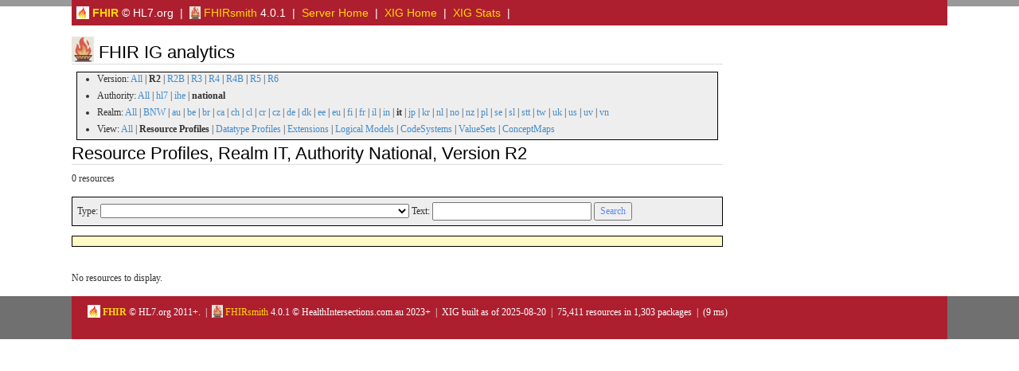

--- FILE ---
content_type: text/html; charset=utf-8
request_url: https://packages2.fhir.org/xig/?&realm=it&auth=national&type=rp&ver=R2
body_size: 19262
content:
<?xml version="1.0" encoding="UTF-8"?>

<html xml:lang="en" lang="en">
<head>
    <title>FHIRsmith: FHIR Resources</title>

  <meta charset="utf-8"/>
  <meta content="width=device-width, initial-scale=1.0" name="viewport"/>
  <meta content="http://hl7.org/fhir" name="author"/>
  <meta charset="utf-8" http-equiv="X-UA-Compatible" content="IE=edge" />

  <link rel="stylesheet" href="/fhir.css"/>


    <!-- Bootstrap core CSS -->
  <link rel="stylesheet" href="/assets/css/bootstrap.css"/>
  <link rel="stylesheet" href="/assets/css/bootstrap-fhir.css"/>

    <!-- Project extras -->
  <link rel="stylesheet" href="/assets/css/project.css"/>
  <link rel="stylesheet" href="/assets/css/pygments-manni.css"/>

    <!-- HTML5 shim and Respond.js IE8 support of HTML5 elements and media queries -->
    <!-- [if lt IE 9]>
    <script src="/assets/js/html5shiv.js"></script>
    <script src="/assets/js/respond.min.js"></script>
    <![endif] -->

    <!-- Favicons -->
  <link sizes="144x144" rel="apple-touch-icon-precomposed" href="/assets/ico/apple-touch-icon-144-precomposed.png"/>
  <link sizes="114x114" rel="apple-touch-icon-precomposed" href="/assets/ico/apple-touch-icon-114-precomposed.png"/>
  <link sizes="72x72" rel="apple-touch-icon-precomposed" href="/assets/ico/apple-touch-icon-72-precomposed.png"/>
  <link rel="apple-touch-icon-precomposed" href="/assets/ico/apple-touch-icon-57-precomposed.png"/>
  <link rel="shortcut icon" href="/assets/ico/favicon.png"/>
<script type="text/javascript" src="/assets/js/json2.js"></script>
<script type="text/javascript" src="/assets/js/statuspage.js"></script>
<script type="text/javascript" src="/assets/js/jquery.min.js"></script>
<script type="text/javascript" src="/assets/js/jquery-ui.min.js"></script>
<link rel="stylesheet" href="/assets/css/jquery.ui.all.css">
<script type="text/javascript" src="/assets/js/jquery.ui.core.js"></script>
<script type="text/javascript" src="/assets/js/jquery.ui.widget.js"></script>
<script type="text/javascript" src="/assets/js/jquery.ui.mouse.js"></script>
<script type="text/javascript" src="/assets/js/jquery.ui.resizable.js"></script>
<script type="text/javascript" src="/assets/js/jquery.ui.draggable.js"></script>
<script type="text/javascript" src="/assets/js/jtip.js"></script>
<script type="text/javascript" src="/assets/js/jcookie.js"></script>
<script type="text/javascript" src="/assets/js/fhir-gw.js"></script>
</head>

<body>
  
	<div id="segment-navbar" class="segment">  <!-- segment-breadcrumb -->
		<div id="stripe"> </div>
		<div class="container">  <!-- container -->
		<div style="background-color: #ad1f2f; padding: 6px; color: white;">  <!-- container -->
  <a href="http://www.hl7.org/fhir" style="color: gold" title="Fast Healthcare Interoperability Resources - Home Page"><img border="0" src="/icon-fhir-16.png" style="vertical-align: text-bottom"/> <b>FHIR</b></a> &copy; HL7.org &nbsp;|&nbsp;
  <a href="https://github.com/HealthIntersections/FHIRsmith/blob/main/README.md" style="color: gold"><img border="0" src="/FHIRsmith16.png" style="vertical-align: text-bottom"/> FHIRsmith</a> 4.0.1 &nbsp;|&nbsp;
  <a href="/" style="color: gold"> Server Home</a> &nbsp;|&nbsp;
  <a href="/xig" style="color: gold">XIG Home</a>  &nbsp;|&nbsp;
  <a href="/xig/stats" style="color: gold">XIG Stats</a>  &nbsp;|&nbsp;
		</div>  <!-- /container -->
		</div>  <!-- /container -->
</div>

	<!-- /segment-breadcrumb -->

	<div id="segment-content" class="segment">  <!-- segment-content -->
	<div class="container">  <!-- container -->
            <div class="row">
            	<div class="inner-wrapper">
 <div class="col-9">

  <h2><img border="0" src="../FHIRsmith32.png" style="vertical-align: text-bottom"/> FHIR IG analytics</h2>


    <div class="control-panel mb-4 p-3 border rounded bg-light">
      <ul style="background-color: #eeeeee; border: 1px black solid; margin: 6px">
        <li>Version: <a href="/xig?auth=national&realm=it&type=rp&offset=0">All</a> | <b>R2</b> | <a href="/xig?auth=national&realm=it&type=rp&offset=0&ver=R2B">R2B</a> | <a href="/xig?auth=national&realm=it&type=rp&offset=0&ver=R3">R3</a> | <a href="/xig?auth=national&realm=it&type=rp&offset=0&ver=R4">R4</a> | <a href="/xig?auth=national&realm=it&type=rp&offset=0&ver=R4B">R4B</a> | <a href="/xig?auth=national&realm=it&type=rp&offset=0&ver=R5">R5</a> | <a href="/xig?auth=national&realm=it&type=rp&offset=0&ver=R6">R6</a></li>
        <li>Authority: <a href="/xig?ver=R2&realm=it&type=rp&offset=0">All</a> | <a href="/xig?ver=R2&realm=it&type=rp&offset=0&auth=hl7">hl7</a> | <a href="/xig?ver=R2&realm=it&type=rp&offset=0&auth=ihe">ihe</a> | <b>national</b></li>
        <li>Realm: <a href="/xig?ver=R2&auth=national&type=rp&offset=0">All</a> | <a href="/xig?ver=R2&auth=national&type=rp&offset=0&realm=BNW">BNW</a> | <a href="/xig?ver=R2&auth=national&type=rp&offset=0&realm=au">au</a> | <a href="/xig?ver=R2&auth=national&type=rp&offset=0&realm=be">be</a> | <a href="/xig?ver=R2&auth=national&type=rp&offset=0&realm=br">br</a> | <a href="/xig?ver=R2&auth=national&type=rp&offset=0&realm=ca">ca</a> | <a href="/xig?ver=R2&auth=national&type=rp&offset=0&realm=ch">ch</a> | <a href="/xig?ver=R2&auth=national&type=rp&offset=0&realm=cl">cl</a> | <a href="/xig?ver=R2&auth=national&type=rp&offset=0&realm=cr">cr</a> | <a href="/xig?ver=R2&auth=national&type=rp&offset=0&realm=cz">cz</a> | <a href="/xig?ver=R2&auth=national&type=rp&offset=0&realm=de">de</a> | <a href="/xig?ver=R2&auth=national&type=rp&offset=0&realm=dk">dk</a> | <a href="/xig?ver=R2&auth=national&type=rp&offset=0&realm=ee">ee</a> | <a href="/xig?ver=R2&auth=national&type=rp&offset=0&realm=eu">eu</a> | <a href="/xig?ver=R2&auth=national&type=rp&offset=0&realm=fi">fi</a> | <a href="/xig?ver=R2&auth=national&type=rp&offset=0&realm=fr">fr</a> | <a href="/xig?ver=R2&auth=national&type=rp&offset=0&realm=il">il</a> | <a href="/xig?ver=R2&auth=national&type=rp&offset=0&realm=in">in</a> | <b>it</b> | <a href="/xig?ver=R2&auth=national&type=rp&offset=0&realm=jp">jp</a> | <a href="/xig?ver=R2&auth=national&type=rp&offset=0&realm=kr">kr</a> | <a href="/xig?ver=R2&auth=national&type=rp&offset=0&realm=nl">nl</a> | <a href="/xig?ver=R2&auth=national&type=rp&offset=0&realm=no">no</a> | <a href="/xig?ver=R2&auth=national&type=rp&offset=0&realm=nz">nz</a> | <a href="/xig?ver=R2&auth=national&type=rp&offset=0&realm=pl">pl</a> | <a href="/xig?ver=R2&auth=national&type=rp&offset=0&realm=se">se</a> | <a href="/xig?ver=R2&auth=national&type=rp&offset=0&realm=sl">sl</a> | <a href="/xig?ver=R2&auth=national&type=rp&offset=0&realm=stt">stt</a> | <a href="/xig?ver=R2&auth=national&type=rp&offset=0&realm=tw">tw</a> | <a href="/xig?ver=R2&auth=national&type=rp&offset=0&realm=uk">uk</a> | <a href="/xig?ver=R2&auth=national&type=rp&offset=0&realm=us">us</a> | <a href="/xig?ver=R2&auth=national&type=rp&offset=0&realm=uv">uv</a> | <a href="/xig?ver=R2&auth=national&type=rp&offset=0&realm=vn">vn</a></li>
        <li>View: <a href="/xig?ver=R2&auth=national&realm=it&offset=0">All</a> | <b>Resource Profiles</b> | <a href="/xig?ver=R2&auth=national&realm=it&offset=0&type=dp">Datatype Profiles</a> | <a href="/xig?ver=R2&auth=national&realm=it&offset=0&type=ext">Extensions</a> | <a href="/xig?ver=R2&auth=national&realm=it&offset=0&type=lm">Logical Models</a> | <a href="/xig?ver=R2&auth=national&realm=it&offset=0&type=cs">CodeSystems</a> | <a href="/xig?ver=R2&auth=national&realm=it&offset=0&type=vs">ValueSets</a> | <a href="/xig?ver=R2&auth=national&realm=it&offset=0&type=cm">ConceptMaps</a></li>
      </ul>
    </div>
  <h2>Resource Profiles, Realm IT, Authority National, Version R2</h2><p>0 resources</p><form method="GET" action="" style="background-color: #eeeeee; border: 1px black solid; padding: 6px; font-size: 12px; font-family: verdana;"><input type="hidden" name="ver" value="R2"/><input type="hidden" name="realm" value="it"/><input type="hidden" name="auth" value="national"/><input type="hidden" name="type" value="rp"/>Type: <select name="rt" size="1"><option value="" selected="true"></option><option value="AD">AD</option><option value="Account">Account</option><option value="Act">Act</option><option value="ActivityDefinition">ActivityDefinition</option><option value="ActorDefinition">ActorDefinition</option><option value="AdministrableProductDefinition">AdministrableProductDefinition</option><option value="AdverseEvent">AdverseEvent</option><option value="AllergyIntolerance">AllergyIntolerance</option><option value="Ambulance">Ambulance</option><option value="Appointment">Appointment</option><option value="AppointmentResponse">AppointmentResponse</option><option value="ArtifactAssessment">ArtifactAssessment</option><option value="AssignedAuthor">AssignedAuthor</option><option value="AuditEvent">AuditEvent</option><option value="Author">Author</option><option value="Basic">Basic</option><option value="Binary">Binary</option><option value="BiologicallyDerivedProduct">BiologicallyDerivedProduct</option><option value="BodySite">BodySite</option><option value="BodyStructure">BodyStructure</option><option value="Bundle">Bundle</option><option value="CapabilityStatement">CapabilityStatement</option><option value="CarePlan">CarePlan</option><option value="CareTeam">CareTeam</option><option value="CatalogEntry">CatalogEntry</option><option value="ChargeItem">ChargeItem</option><option value="ChargeItemDefinition">ChargeItemDefinition</option><option value="Citation">Citation</option><option value="Claim">Claim</option><option value="ClaimResponse">ClaimResponse</option><option value="ClinicalDocument">ClinicalDocument</option><option value="ClinicalImpression">ClinicalImpression</option><option value="ClinicalUseDefinition">ClinicalUseDefinition</option><option value="CodeSystem">CodeSystem</option><option value="Communication">Communication</option><option value="CommunicationRequest">CommunicationRequest</option><option value="Composition">Composition</option><option value="ConceptMap">ConceptMap</option><option value="Condition">Condition</option><option value="ConditionDefinition">ConditionDefinition</option><option value="Consent">Consent</option><option value="Contract">Contract</option><option value="Coverage">Coverage</option><option value="CoverageEligibilityRequest">CoverageEligibilityRequest</option><option value="CoverageEligibilityResponse">CoverageEligibilityResponse</option><option value="Criterion">Criterion</option><option value="DataElement">DataElement</option><option value="DetectedIssue">DetectedIssue</option><option value="Device">Device</option><option value="DeviceAssociation">DeviceAssociation</option><option value="DeviceDefinition">DeviceDefinition</option><option value="DeviceMetric">DeviceMetric</option><option value="DeviceRequest">DeviceRequest</option><option value="DeviceUseStatement">DeviceUseStatement</option><option value="DiagnosticReport">DiagnosticReport</option><option value="DocumentManifest">DocumentManifest</option><option value="DocumentReference">DocumentReference</option><option value="DomainResource">DomainResource</option><option value="Encounter">Encounter</option><option value="EncounterParticipant">EncounterParticipant</option><option value="Endpoint">Endpoint</option><option value="EnrollmentRequest">EnrollmentRequest</option><option value="EnrollmentResponse">EnrollmentResponse</option><option value="EpisodeOfCare">EpisodeOfCare</option><option value="Evidence">Evidence</option><option value="EvidenceVariable">EvidenceVariable</option><option value="ExplanationOfBenefit">ExplanationOfBenefit</option><option value="Extension">Extension</option><option value="ExternalDocument">ExternalDocument</option><option value="FamilyMemberHistory">FamilyMemberHistory</option><option value="Flag">Flag</option><option value="Goal">Goal</option><option value="GraphDefinition">GraphDefinition</option><option value="Group">Group</option><option value="GuidanceResponse">GuidanceResponse</option><option value="HealthcareService">HealthcareService</option><option value="IVL_TS">IVL_TS</option><option value="ImagingSelection">ImagingSelection</option><option value="ImagingStudy">ImagingStudy</option><option value="Immunization">Immunization</option><option value="ImmunizationEvaluation">ImmunizationEvaluation</option><option value="ImmunizationRecommendation">ImmunizationRecommendation</option><option value="ImplementationGuide">ImplementationGuide</option><option value="Ingredient">Ingredient</option><option value="InsurancePlan">InsurancePlan</option><option value="InventoryReport">InventoryReport</option><option value="Invoice">Invoice</option><option value="Library">Library</option><option value="List">List</option><option value="Location">Location</option><option value="ManufacturedItemDefinition">ManufacturedItemDefinition</option><option value="ManufacturedProduct">ManufacturedProduct</option><option value="Measure">Measure</option><option value="MeasureReport">MeasureReport</option><option value="Media">Media</option><option value="Medication">Medication</option><option value="MedicationAdministration">MedicationAdministration</option><option value="MedicationDispense">MedicationDispense</option><option value="MedicationKnowledge">MedicationKnowledge</option><option value="MedicationRequest">MedicationRequest</option><option value="MedicationStatement">MedicationStatement</option><option value="MedicinalProductDefinition">MedicinalProductDefinition</option><option value="MessageDefinition">MessageDefinition</option><option value="MessageHeader">MessageHeader</option><option value="MolecularDefinition">MolecularDefinition</option><option value="MolecularSequence">MolecularSequence</option><option value="NamingSystem">NamingSystem</option><option value="NutritionOrder">NutritionOrder</option><option value="NutritionProduct">NutritionProduct</option><option value="Observation">Observation</option><option value="ObservationDefinition">ObservationDefinition</option><option value="OperationDefinition">OperationDefinition</option><option value="OperationOutcome">OperationOutcome</option><option value="Organization">Organization</option><option value="OrganizationAffiliation">OrganizationAffiliation</option><option value="Organizer">Organizer</option><option value="PN">PN</option><option value="PackagedProductDefinition">PackagedProductDefinition</option><option value="Parameters">Parameters</option><option value="ParticipantRole">ParticipantRole</option><option value="Patient">Patient</option><option value="PaymentNotice">PaymentNotice</option><option value="PaymentReconciliation">PaymentReconciliation</option><option value="Performer1">Performer1</option><option value="Permission">Permission</option><option value="Person">Person</option><option value="PlanDefinition">PlanDefinition</option><option value="Practitioner">Practitioner</option><option value="PractitionerRole">PractitionerRole</option><option value="Procedure">Procedure</option><option value="ProcedureRequest">ProcedureRequest</option><option value="Provenance">Provenance</option><option value="Questionnaire">Questionnaire</option><option value="QuestionnaireResponse">QuestionnaireResponse</option><option value="ReferralRequest">ReferralRequest</option><option value="RegulatedAuthorization">RegulatedAuthorization</option><option value="RelatedPerson">RelatedPerson</option><option value="RelatedSubject">RelatedSubject</option><option value="RequestGroup">RequestGroup</option><option value="Requirements">Requirements</option><option value="ResearchStudy">ResearchStudy</option><option value="ResearchSubject">ResearchSubject</option><option value="RiskAssessment">RiskAssessment</option><option value="Schedule">Schedule</option><option value="SearchParameter">SearchParameter</option><option value="Section">Section</option><option value="ServiceRequest">ServiceRequest</option><option value="Slot">Slot</option><option value="Specimen">Specimen</option><option value="SpecimenDefinition">SpecimenDefinition</option><option value="StructureDefinition">StructureDefinition</option><option value="StructureMap">StructureMap</option><option value="Subscription">Subscription</option><option value="SubscriptionStatus">SubscriptionStatus</option><option value="Substance">Substance</option><option value="SubstanceAdministration">SubstanceAdministration</option><option value="SubstanceDefinition">SubstanceDefinition</option><option value="Supply">Supply</option><option value="SupplyDelivery">SupplyDelivery</option><option value="SupplyRequest">SupplyRequest</option><option value="TS">TS</option><option value="Task">Task</option><option value="TerminologyCapabilities">TerminologyCapabilities</option><option value="ValueSet">ValueSet</option><option value="Vehicle">Vehicle</option><option value="VerificationResult">VerificationResult</option><option value="VisionPrescription">VisionPrescription</option><option value="http:&#x2F;&#x2F;hl7.org&#x2F;fhir&#x2F;uv&#x2F;application-feature&#x2F;StructureDefinition&#x2F;FeatureDefinition">http:&#x2F;&#x2F;hl7.org&#x2F;fhir&#x2F;uv&#x2F;application-feature&#x2F;StructureDefinition&#x2F;FeatureDefinition</option></select> Text: <input type="text" name="text" value="" class="" style="width: 200px;"/> <input type="submit" value="Search" style="color:rgb(89, 137, 241)"/></form><div style="background-color:rgb(254, 250, 198); border: 1px black solid; padding: 6px; font-size: 12px; font-family: verdana;"></div><p>&nbsp;</p><p>No resources to display.</p>


 </div>


				</div>  <!-- /inner-wrapper -->
            </div>  <!-- /row -->
        </div>  <!-- /container -->
    </div>  <!-- /segment-content -->


	<div id="segment-footer" class="segment">  <!-- segment-footer -->
		<div class="container">  <!-- container -->
			<div class="inner-wrapper">
				<p>
                    <a href="http://www.hl7.org/fhir" style="color: gold" title="Fast Healthcare Interoperability Resources - Home Page"><img border="0" src="/icon-fhir-16.png" style="vertical-align: text-bottom"/> <b>FHIR</b></a> &copy; HL7.org 2011+.  &nbsp;|&nbsp;
                    <a href="https://github.com/HealthIntersections/FHIRsmith/blob/main/README.md" style="color: gold"><img border="0" src="/FHIRsmith16.png" style="vertical-align: text-bottom"/> FHIRsmith</a>  4.0.1  &copy; HealthIntersections.com.au 2023+ &nbsp;|&nbsp;
        XIG built as of 2025-08-20 &nbsp;|&nbsp; 75,411 resources in 1,303 packages &nbsp;|&nbsp; (9 ms)
        </p>
			</div>  <!-- /inner-wrapper -->
		</div>  <!-- /container -->
	</div>  <!-- /segment-footer -->


	<div id="segment-post-footer" class="segment hidden">  <!-- segment-post-footer -->
		<div class="container">  <!-- container -->
		</div>  <!-- /container -->
	</div>  <!-- /segment-post-footer -->





      <!-- JS and analytics only. -->
      <!-- Bootstrap core JavaScript
================================================== -->
  <!-- Placed at the end of the document so the pages load faster -->
<!-- <script src="/assets/js/jquery.js"/> -->
<script src="/assets/js/bootstrap.min.js"/>
<script src="/assets/js/respond.min.js"/>

<script src="/assets/js/fhir.js"/>

  <!-- Analytics Below
================================================== -->

</body>

</html>